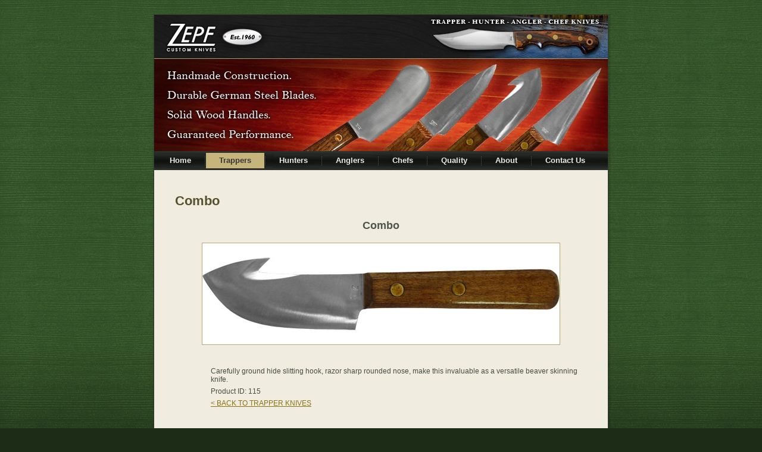

--- FILE ---
content_type: text/html; charset=UTF-8
request_url: https://www.zepfknives.com/trappers/combo/
body_size: 2520
content:
<!DOCTYPE html PUBLIC "-//W3C//DTD XHTML 1.0 Transitional//EN" "http://www.w3.org/TR/xhtml1/DTD/xhtml1-transitional.dtd">
<html xmlns="http://www.w3.org/1999/xhtml" lang="en-US">
<head profile="http://gmpg.org/xfn/11">
<meta http-equiv="Content-Type" content="text/html; charset=UTF-8" />
<meta http-equiv="X-UA-Compatible" content="IE=EmulateIE7" />
<title>Zepf Custom Knives &#8211; New Hamburg, Ontario, Canada: Combo</title>
<script type="text/javascript" src="https://www.zepfknives.com/wp-content/themes/Zepfknives_Website_Template/script.js"></script>
<link rel="stylesheet" href="https://www.zepfknives.com/wp-content/themes/Zepfknives_Website_Template/style.css" type="text/css" media="screen" />
<!--[if IE 6]><link rel="stylesheet" href="https://www.zepfknives.com/wp-content/themes/Zepfknives_Website_Template/style.ie6.css" type="text/css" media="screen" /><![endif]-->
<!--[if IE 7]><link rel="stylesheet" href="https://www.zepfknives.com/wp-content/themes/Zepfknives_Website_Template/style.ie7.css" type="text/css" media="screen" /><![endif]-->
<link rel="alternate" type="application/rss+xml" title="Zepf Custom Knives - New Hamburg, Ontario, Canada RSS Feed" href="https://www.zepfknives.com/feed/" />
<link rel="alternate" type="application/atom+xml" title="Zepf Custom Knives - New Hamburg, Ontario, Canada Atom Feed" href="https://www.zepfknives.com/feed/atom/" /> 
<link rel="pingback" href="https://www.zepfknives.com/xmlrpc.php" />
<link rel='dns-prefetch' href='//s.w.org' />
		<script type="text/javascript">
			window._wpemojiSettings = {"baseUrl":"https:\/\/s.w.org\/images\/core\/emoji\/2\/72x72\/","ext":".png","svgUrl":"https:\/\/s.w.org\/images\/core\/emoji\/2\/svg\/","svgExt":".svg","source":{"concatemoji":"https:\/\/www.zepfknives.com\/wp-includes\/js\/wp-emoji-release.min.js?ver=4.6.29"}};
			!function(e,o,t){var a,n,r;function i(e){var t=o.createElement("script");t.src=e,t.type="text/javascript",o.getElementsByTagName("head")[0].appendChild(t)}for(r=Array("simple","flag","unicode8","diversity","unicode9"),t.supports={everything:!0,everythingExceptFlag:!0},n=0;n<r.length;n++)t.supports[r[n]]=function(e){var t,a,n=o.createElement("canvas"),r=n.getContext&&n.getContext("2d"),i=String.fromCharCode;if(!r||!r.fillText)return!1;switch(r.textBaseline="top",r.font="600 32px Arial",e){case"flag":return(r.fillText(i(55356,56806,55356,56826),0,0),n.toDataURL().length<3e3)?!1:(r.clearRect(0,0,n.width,n.height),r.fillText(i(55356,57331,65039,8205,55356,57096),0,0),a=n.toDataURL(),r.clearRect(0,0,n.width,n.height),r.fillText(i(55356,57331,55356,57096),0,0),a!==n.toDataURL());case"diversity":return r.fillText(i(55356,57221),0,0),a=(t=r.getImageData(16,16,1,1).data)[0]+","+t[1]+","+t[2]+","+t[3],r.fillText(i(55356,57221,55356,57343),0,0),a!=(t=r.getImageData(16,16,1,1).data)[0]+","+t[1]+","+t[2]+","+t[3];case"simple":return r.fillText(i(55357,56835),0,0),0!==r.getImageData(16,16,1,1).data[0];case"unicode8":return r.fillText(i(55356,57135),0,0),0!==r.getImageData(16,16,1,1).data[0];case"unicode9":return r.fillText(i(55358,56631),0,0),0!==r.getImageData(16,16,1,1).data[0]}return!1}(r[n]),t.supports.everything=t.supports.everything&&t.supports[r[n]],"flag"!==r[n]&&(t.supports.everythingExceptFlag=t.supports.everythingExceptFlag&&t.supports[r[n]]);t.supports.everythingExceptFlag=t.supports.everythingExceptFlag&&!t.supports.flag,t.DOMReady=!1,t.readyCallback=function(){t.DOMReady=!0},t.supports.everything||(a=function(){t.readyCallback()},o.addEventListener?(o.addEventListener("DOMContentLoaded",a,!1),e.addEventListener("load",a,!1)):(e.attachEvent("onload",a),o.attachEvent("onreadystatechange",function(){"complete"===o.readyState&&t.readyCallback()})),(a=t.source||{}).concatemoji?i(a.concatemoji):a.wpemoji&&a.twemoji&&(i(a.twemoji),i(a.wpemoji)))}(window,document,window._wpemojiSettings);
		</script>
		<style type="text/css">
img.wp-smiley,
img.emoji {
	display: inline !important;
	border: none !important;
	box-shadow: none !important;
	height: 1em !important;
	width: 1em !important;
	margin: 0 .07em !important;
	vertical-align: -0.1em !important;
	background: none !important;
	padding: 0 !important;
}
</style>
<link rel='https://api.w.org/' href='https://www.zepfknives.com/wp-json/' />
<link rel="EditURI" type="application/rsd+xml" title="RSD" href="https://www.zepfknives.com/xmlrpc.php?rsd" />
<link rel="wlwmanifest" type="application/wlwmanifest+xml" href="https://www.zepfknives.com/wp-includes/wlwmanifest.xml" /> 
<meta name="generator" content="WordPress 4.6.29" />
<link rel='shortlink' href='https://www.zepfknives.com/?p=353' />
<link rel="alternate" type="application/json+oembed" href="https://www.zepfknives.com/wp-json/oembed/1.0/embed?url=https%3A%2F%2Fwww.zepfknives.com%2Ftrappers%2Fcombo%2F" />
<link rel="alternate" type="text/xml+oembed" href="https://www.zepfknives.com/wp-json/oembed/1.0/embed?url=https%3A%2F%2Fwww.zepfknives.com%2Ftrappers%2Fcombo%2F&#038;format=xml" />
<script type='text/javascript'>AC_FL_RunContent = 0;</script><script type='text/javascript' src="https://www.zepfknives.com/wp-content/plugins/dynamic-headers/AC_RunActiveContent.js"></script>
	<!-- This site is optimized with the Yoast WordPress SEO plugin v0.2.1 - http://yoast.com/wordpress/seo/ -->
	<link rel="canonical" href="https://www.zepfknives.com/trappers/combo/" />
	<!-- / Yoast WordPress SEO plugin. -->

</head>
<body>
    <div id="art-page-background-gradient"></div>
<div id="art-main">
<div class="art-Sheet">
    <div class="art-Sheet-tl"></div>
    <div class="art-Sheet-tr"></div>
    <div class="art-Sheet-bl"></div>
    <div class="art-Sheet-br"></div>
    <div class="art-Sheet-tc"></div>
    <div class="art-Sheet-bc"></div>
    <div class="art-Sheet-cl"></div>
    <div class="art-Sheet-cr"></div>
    <div class="art-Sheet-cc"></div>
    <div class="art-Sheet-body">
<div class="art-Header">
    <div class="art-Header-jpeg"></div>

</div>
<div class="art-nav">
	<div class="l"></div>
	<div class="r"></div>
	<ul class="art-menu">
		<li class="page_item page-item-25"><a href="https://www.zepfknives.com/"><span class="l"></span><span class="r"></span><span class="t">Home</span></a></li>
<li class="page_item page-item-3 current_page_ancestor current_page_parent"><a class="active" href="https://www.zepfknives.com/trappers/"><span class="l"></span><span class="r"></span><span class="t">Trappers</span></a></li>
<li class="page_item page-item-4"><a href="https://www.zepfknives.com/hunters/"><span class="l"></span><span class="r"></span><span class="t">Hunters</span></a></li>
<li class="page_item page-item-5"><a href="https://www.zepfknives.com/anglers/"><span class="l"></span><span class="r"></span><span class="t">Anglers</span></a></li>
<li class="page_item page-item-6"><a href="https://www.zepfknives.com/chefs/"><span class="l"></span><span class="r"></span><span class="t">Chefs</span></a></li>
<li class="page_item page-item-18"><a href="https://www.zepfknives.com/quality/"><span class="l"></span><span class="r"></span><span class="t">Quality</span></a></li>
<li class="page_item page-item-2"><a href="https://www.zepfknives.com/about/"><span class="l"></span><span class="r"></span><span class="t">About</span></a></li>
<li class="page_item page-item-23"><a href="https://www.zepfknives.com/contact/"><span class="l"></span><span class="r"></span><span class="t">Contact Us</span></a></li>
	</ul>
</div>
<div class="art-contentLayout">
<div class="art-content">

 
<div class="art-Post">
    <div class="art-Post-body">
<div class="art-Post-inner art-article">
<h2 class="art-PostHeader">
<a href="https://www.zepfknives.com/trappers/combo/" rel="bookmark" title="Permanent Link to Combo">
Combo</a>
</h2>
<div class="art-PostContent">

          <h3 style="text-align: center;">Combo</h3>
<p style="text-align: center;"><img class="aligncenter size-full wp-image-293" title="Combo Zepf Knife" src="http://www.zepfknives.com/wp-content/uploads/2010/01/combo.jpg" alt="" width="600" height="170" srcset="https://www.zepfknives.com/wp-content/uploads/2010/01/combo.jpg 600w, https://www.zepfknives.com/wp-content/uploads/2010/01/combo-300x85.jpg 300w" sizes="(max-width: 600px) 100vw, 600px" /></p>
<div style="text-align: left; padding-left: 60px;">
<div style="text-align: center;"><span style="line-height: normal; -webkit-border-horizontal-spacing: 50px; -webkit-border-vertical-spacing: 50px; font-size: x-small;"><span style="font-size: small;"><span style="line-height: 19px; -webkit-border-horizontal-spacing: 0px; -webkit-border-vertical-spacing: 0px;"><br />
</span></span></span></div>
<p>Carefully ground hide slitting hook, razor sharp rounded nose, make this invaluable as a versatile beaver skinning knife.</p>
<p>Product ID: 115</p>
<p><a href="http://www.zepfknives.com/?page_id=3">&lt; BACK TO TRAPPER KNIVES</a></p>
</div>
                  
</div>
<div class="cleared"></div>

</div>

		<div class="cleared"></div>
    </div>
</div>


</div>

</div>
<div class="cleared"></div>

<div class="art-Footer">
    <div class="art-Footer-inner">
                <div class="art-Footer-text">
<p>
<a href='http://www.zepfknives.com/?page_id=23'>Contact Us</a> | <a href='http://www.zepfknives.com/?page_id=429'>Terms of Use</a> | <a href='http://www.zepfknives.com/?page_id=427'>Privacy Statement</a><br />Copyright © 2015 Zepf Custom Knives. All Rights Reserved.</p>
</div>
    </div>
    <div class="art-Footer-background">
    </div>
</div>

		<div class="cleared"></div>
    </div>
</div>
<div class="cleared"></div>
</div>

<!-- 13 queries. 0.041 seconds. -->
<div><script type='text/javascript' src='https://www.zepfknives.com/wp-includes/js/wp-embed.min.js?ver=4.6.29'></script>
</div>
</body>
</html>
